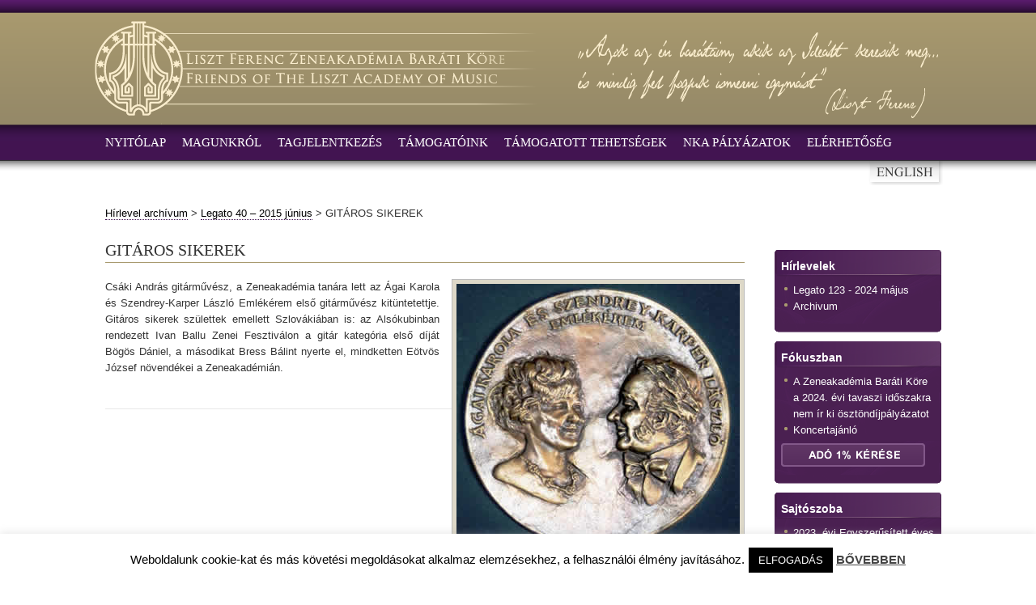

--- FILE ---
content_type: text/html; charset=UTF-8
request_url: https://zakbk.hu/gitaros-sikerek
body_size: 13490
content:







<!DOCTYPE html PUBLIC "-//W3C//DTD XHTML 1.0 Transitional//EN" "http://www.w3.org/TR/xhtml1/DTD/xhtml1-transitional.dtd">
<html xmlns="http://www.w3.org/1999/xhtml">
<head profile="http://gmpg.org/xfn/11">
<meta http-equiv="Content-Type" content="text/html; charset=UTF-8" />
<title>Zeneakadémia Baráti Köre  &raquo; Blog Archive  GITÁROS SIKEREK | Zeneakadémia Baráti Köre</title>
<meta name="generator" content="WordPress 6.9" /> <!-- leave this for stats -->
<meta name="description" content="" />
<meta name="keywords" content="" />
<link rel="stylesheet" href="https://zakbk.hu/wp-content/themes/abiens-theme/style.css" type="text/css" media="screen" />
<link rel="alternate" type="application/rss+xml" title="Zeneakadémia Baráti Köre RSS Feed" href="https://zakbk.hu/feed" />
<link rel="pingback" href="https://zakbk.hu/xmlrpc.php" />

		<!-- All in One SEO 4.9.3 - aioseo.com -->
	<meta name="robots" content="max-image-preview:large" />
	<meta name="author" content="admin"/>
	<link rel="canonical" href="https://zakbk.hu/gitaros-sikerek" />
	<meta name="generator" content="All in One SEO (AIOSEO) 4.9.3" />
		<meta property="og:locale" content="en_US" />
		<meta property="og:site_name" content="Zeneakadémia Baráti Köre | A Zeneakadémia Baráti Köre kiemelt törekvése, hogy támogassa a Liszt Ferenc Zeneművészeti Egyetem legkiválóbb hallgatóinak tanulmányokat kiegészítő tevékenységeit ösztöndíjak formájában. A Baráti Kör támogatja az Egyetem által közvetlenül a hallgatók érdekében rendezett nagyszabású mesterkurzus típusú rendezvények megvalósulását is." />
		<meta property="og:type" content="article" />
		<meta property="og:title" content="GITÁROS SIKEREK | Zeneakadémia Baráti Köre" />
		<meta property="og:url" content="https://zakbk.hu/gitaros-sikerek" />
		<meta property="article:published_time" content="2015-06-05T06:35:36+00:00" />
		<meta property="article:modified_time" content="2015-06-05T06:35:36+00:00" />
		<meta name="twitter:card" content="summary" />
		<meta name="twitter:title" content="GITÁROS SIKEREK | Zeneakadémia Baráti Köre" />
		<script type="application/ld+json" class="aioseo-schema">
			{"@context":"https:\/\/schema.org","@graph":[{"@type":"Article","@id":"https:\/\/zakbk.hu\/gitaros-sikerek#article","name":"GIT\u00c1ROS SIKEREK | Zeneakad\u00e9mia Bar\u00e1ti K\u00f6re","headline":"GIT\u00c1ROS SIKEREK","author":{"@id":"https:\/\/zakbk.hu\/author\/admin#author"},"publisher":{"@id":"https:\/\/zakbk.hu\/#organization"},"image":{"@type":"ImageObject","url":"https:\/\/zakbk.hu\/wp-content\/uploads\/2015\/06\/Szendrey-Karper-\u00e9rem.jpg","@id":"https:\/\/zakbk.hu\/gitaros-sikerek\/#articleImage","width":350,"height":335},"datePublished":"2015-06-05T08:35:36+02:00","dateModified":"2015-06-05T08:35:36+02:00","inLanguage":"en-US","mainEntityOfPage":{"@id":"https:\/\/zakbk.hu\/gitaros-sikerek#webpage"},"isPartOf":{"@id":"https:\/\/zakbk.hu\/gitaros-sikerek#webpage"},"articleSection":"Legato 40 \u2013 2015 j\u00fanius"},{"@type":"BreadcrumbList","@id":"https:\/\/zakbk.hu\/gitaros-sikerek#breadcrumblist","itemListElement":[{"@type":"ListItem","@id":"https:\/\/zakbk.hu#listItem","position":1,"name":"Home","item":"https:\/\/zakbk.hu","nextItem":{"@type":"ListItem","@id":"https:\/\/zakbk.hu\/category\/legato-40#listItem","name":"Legato 40 \u2013 2015 j\u00fanius"}},{"@type":"ListItem","@id":"https:\/\/zakbk.hu\/category\/legato-40#listItem","position":2,"name":"Legato 40 \u2013 2015 j\u00fanius","item":"https:\/\/zakbk.hu\/category\/legato-40","nextItem":{"@type":"ListItem","@id":"https:\/\/zakbk.hu\/gitaros-sikerek#listItem","name":"GIT\u00c1ROS SIKEREK"},"previousItem":{"@type":"ListItem","@id":"https:\/\/zakbk.hu#listItem","name":"Home"}},{"@type":"ListItem","@id":"https:\/\/zakbk.hu\/gitaros-sikerek#listItem","position":3,"name":"GIT\u00c1ROS SIKEREK","previousItem":{"@type":"ListItem","@id":"https:\/\/zakbk.hu\/category\/legato-40#listItem","name":"Legato 40 \u2013 2015 j\u00fanius"}}]},{"@type":"Organization","@id":"https:\/\/zakbk.hu\/#organization","name":"Zeneakad\u00e9mia Bar\u00e1ti K\u00f6re","description":"A Zeneakad\u00e9mia Bar\u00e1ti K\u00f6re kiemelt t\u00f6rekv\u00e9se, hogy t\u00e1mogassa a Liszt Ferenc Zenem\u0171v\u00e9szeti Egyetem legkiv\u00e1l\u00f3bb hallgat\u00f3inak tanulm\u00e1nyokat kieg\u00e9sz\u00edt\u0151 tev\u00e9kenys\u00e9geit \u00f6szt\u00f6nd\u00edjak form\u00e1j\u00e1ban. A Bar\u00e1ti K\u00f6r t\u00e1mogatja az Egyetem \u00e1ltal k\u00f6zvetlen\u00fcl a hallgat\u00f3k \u00e9rdek\u00e9ben rendezett nagyszab\u00e1s\u00fa mesterkurzus t\u00edpus\u00fa rendezv\u00e9nyek megval\u00f3sul\u00e1s\u00e1t is.","url":"https:\/\/zakbk.hu\/"},{"@type":"Person","@id":"https:\/\/zakbk.hu\/author\/admin#author","url":"https:\/\/zakbk.hu\/author\/admin","name":"admin"},{"@type":"WebPage","@id":"https:\/\/zakbk.hu\/gitaros-sikerek#webpage","url":"https:\/\/zakbk.hu\/gitaros-sikerek","name":"GIT\u00c1ROS SIKEREK | Zeneakad\u00e9mia Bar\u00e1ti K\u00f6re","inLanguage":"en-US","isPartOf":{"@id":"https:\/\/zakbk.hu\/#website"},"breadcrumb":{"@id":"https:\/\/zakbk.hu\/gitaros-sikerek#breadcrumblist"},"author":{"@id":"https:\/\/zakbk.hu\/author\/admin#author"},"creator":{"@id":"https:\/\/zakbk.hu\/author\/admin#author"},"datePublished":"2015-06-05T08:35:36+02:00","dateModified":"2015-06-05T08:35:36+02:00"},{"@type":"WebSite","@id":"https:\/\/zakbk.hu\/#website","url":"https:\/\/zakbk.hu\/","name":"Zeneakad\u00e9mia Bar\u00e1ti K\u00f6re","description":"A Zeneakad\u00e9mia Bar\u00e1ti K\u00f6re kiemelt t\u00f6rekv\u00e9se, hogy t\u00e1mogassa a Liszt Ferenc Zenem\u0171v\u00e9szeti Egyetem legkiv\u00e1l\u00f3bb hallgat\u00f3inak tanulm\u00e1nyokat kieg\u00e9sz\u00edt\u0151 tev\u00e9kenys\u00e9geit \u00f6szt\u00f6nd\u00edjak form\u00e1j\u00e1ban. A Bar\u00e1ti K\u00f6r t\u00e1mogatja az Egyetem \u00e1ltal k\u00f6zvetlen\u00fcl a hallgat\u00f3k \u00e9rdek\u00e9ben rendezett nagyszab\u00e1s\u00fa mesterkurzus t\u00edpus\u00fa rendezv\u00e9nyek megval\u00f3sul\u00e1s\u00e1t is.","inLanguage":"en-US","publisher":{"@id":"https:\/\/zakbk.hu\/#organization"}}]}
		</script>
		<!-- All in One SEO -->

<link rel="alternate" type="application/rss+xml" title="Zeneakadémia Baráti Köre &raquo; GITÁROS SIKEREK Comments Feed" href="https://zakbk.hu/gitaros-sikerek/feed" />
<link rel="alternate" title="oEmbed (JSON)" type="application/json+oembed" href="https://zakbk.hu/wp-json/oembed/1.0/embed?url=https%3A%2F%2Fzakbk.hu%2Fgitaros-sikerek" />
<link rel="alternate" title="oEmbed (XML)" type="text/xml+oembed" href="https://zakbk.hu/wp-json/oembed/1.0/embed?url=https%3A%2F%2Fzakbk.hu%2Fgitaros-sikerek&#038;format=xml" />
<style id='wp-img-auto-sizes-contain-inline-css' type='text/css'>
img:is([sizes=auto i],[sizes^="auto," i]){contain-intrinsic-size:3000px 1500px}
/*# sourceURL=wp-img-auto-sizes-contain-inline-css */
</style>
<style id='wp-emoji-styles-inline-css' type='text/css'>

	img.wp-smiley, img.emoji {
		display: inline !important;
		border: none !important;
		box-shadow: none !important;
		height: 1em !important;
		width: 1em !important;
		margin: 0 0.07em !important;
		vertical-align: -0.1em !important;
		background: none !important;
		padding: 0 !important;
	}
/*# sourceURL=wp-emoji-styles-inline-css */
</style>
<style id='wp-block-library-inline-css' type='text/css'>
:root{--wp-block-synced-color:#7a00df;--wp-block-synced-color--rgb:122,0,223;--wp-bound-block-color:var(--wp-block-synced-color);--wp-editor-canvas-background:#ddd;--wp-admin-theme-color:#007cba;--wp-admin-theme-color--rgb:0,124,186;--wp-admin-theme-color-darker-10:#006ba1;--wp-admin-theme-color-darker-10--rgb:0,107,160.5;--wp-admin-theme-color-darker-20:#005a87;--wp-admin-theme-color-darker-20--rgb:0,90,135;--wp-admin-border-width-focus:2px}@media (min-resolution:192dpi){:root{--wp-admin-border-width-focus:1.5px}}.wp-element-button{cursor:pointer}:root .has-very-light-gray-background-color{background-color:#eee}:root .has-very-dark-gray-background-color{background-color:#313131}:root .has-very-light-gray-color{color:#eee}:root .has-very-dark-gray-color{color:#313131}:root .has-vivid-green-cyan-to-vivid-cyan-blue-gradient-background{background:linear-gradient(135deg,#00d084,#0693e3)}:root .has-purple-crush-gradient-background{background:linear-gradient(135deg,#34e2e4,#4721fb 50%,#ab1dfe)}:root .has-hazy-dawn-gradient-background{background:linear-gradient(135deg,#faaca8,#dad0ec)}:root .has-subdued-olive-gradient-background{background:linear-gradient(135deg,#fafae1,#67a671)}:root .has-atomic-cream-gradient-background{background:linear-gradient(135deg,#fdd79a,#004a59)}:root .has-nightshade-gradient-background{background:linear-gradient(135deg,#330968,#31cdcf)}:root .has-midnight-gradient-background{background:linear-gradient(135deg,#020381,#2874fc)}:root{--wp--preset--font-size--normal:16px;--wp--preset--font-size--huge:42px}.has-regular-font-size{font-size:1em}.has-larger-font-size{font-size:2.625em}.has-normal-font-size{font-size:var(--wp--preset--font-size--normal)}.has-huge-font-size{font-size:var(--wp--preset--font-size--huge)}.has-text-align-center{text-align:center}.has-text-align-left{text-align:left}.has-text-align-right{text-align:right}.has-fit-text{white-space:nowrap!important}#end-resizable-editor-section{display:none}.aligncenter{clear:both}.items-justified-left{justify-content:flex-start}.items-justified-center{justify-content:center}.items-justified-right{justify-content:flex-end}.items-justified-space-between{justify-content:space-between}.screen-reader-text{border:0;clip-path:inset(50%);height:1px;margin:-1px;overflow:hidden;padding:0;position:absolute;width:1px;word-wrap:normal!important}.screen-reader-text:focus{background-color:#ddd;clip-path:none;color:#444;display:block;font-size:1em;height:auto;left:5px;line-height:normal;padding:15px 23px 14px;text-decoration:none;top:5px;width:auto;z-index:100000}html :where(.has-border-color){border-style:solid}html :where([style*=border-top-color]){border-top-style:solid}html :where([style*=border-right-color]){border-right-style:solid}html :where([style*=border-bottom-color]){border-bottom-style:solid}html :where([style*=border-left-color]){border-left-style:solid}html :where([style*=border-width]){border-style:solid}html :where([style*=border-top-width]){border-top-style:solid}html :where([style*=border-right-width]){border-right-style:solid}html :where([style*=border-bottom-width]){border-bottom-style:solid}html :where([style*=border-left-width]){border-left-style:solid}html :where(img[class*=wp-image-]){height:auto;max-width:100%}:where(figure){margin:0 0 1em}html :where(.is-position-sticky){--wp-admin--admin-bar--position-offset:var(--wp-admin--admin-bar--height,0px)}@media screen and (max-width:600px){html :where(.is-position-sticky){--wp-admin--admin-bar--position-offset:0px}}

/*# sourceURL=wp-block-library-inline-css */
</style><style id='wp-block-paragraph-inline-css' type='text/css'>
.is-small-text{font-size:.875em}.is-regular-text{font-size:1em}.is-large-text{font-size:2.25em}.is-larger-text{font-size:3em}.has-drop-cap:not(:focus):first-letter{float:left;font-size:8.4em;font-style:normal;font-weight:100;line-height:.68;margin:.05em .1em 0 0;text-transform:uppercase}body.rtl .has-drop-cap:not(:focus):first-letter{float:none;margin-left:.1em}p.has-drop-cap.has-background{overflow:hidden}:root :where(p.has-background){padding:1.25em 2.375em}:where(p.has-text-color:not(.has-link-color)) a{color:inherit}p.has-text-align-left[style*="writing-mode:vertical-lr"],p.has-text-align-right[style*="writing-mode:vertical-rl"]{rotate:180deg}
/*# sourceURL=https://zakbk.hu/wp-includes/blocks/paragraph/style.min.css */
</style>
<style id='global-styles-inline-css' type='text/css'>
:root{--wp--preset--aspect-ratio--square: 1;--wp--preset--aspect-ratio--4-3: 4/3;--wp--preset--aspect-ratio--3-4: 3/4;--wp--preset--aspect-ratio--3-2: 3/2;--wp--preset--aspect-ratio--2-3: 2/3;--wp--preset--aspect-ratio--16-9: 16/9;--wp--preset--aspect-ratio--9-16: 9/16;--wp--preset--color--black: #000000;--wp--preset--color--cyan-bluish-gray: #abb8c3;--wp--preset--color--white: #ffffff;--wp--preset--color--pale-pink: #f78da7;--wp--preset--color--vivid-red: #cf2e2e;--wp--preset--color--luminous-vivid-orange: #ff6900;--wp--preset--color--luminous-vivid-amber: #fcb900;--wp--preset--color--light-green-cyan: #7bdcb5;--wp--preset--color--vivid-green-cyan: #00d084;--wp--preset--color--pale-cyan-blue: #8ed1fc;--wp--preset--color--vivid-cyan-blue: #0693e3;--wp--preset--color--vivid-purple: #9b51e0;--wp--preset--gradient--vivid-cyan-blue-to-vivid-purple: linear-gradient(135deg,rgb(6,147,227) 0%,rgb(155,81,224) 100%);--wp--preset--gradient--light-green-cyan-to-vivid-green-cyan: linear-gradient(135deg,rgb(122,220,180) 0%,rgb(0,208,130) 100%);--wp--preset--gradient--luminous-vivid-amber-to-luminous-vivid-orange: linear-gradient(135deg,rgb(252,185,0) 0%,rgb(255,105,0) 100%);--wp--preset--gradient--luminous-vivid-orange-to-vivid-red: linear-gradient(135deg,rgb(255,105,0) 0%,rgb(207,46,46) 100%);--wp--preset--gradient--very-light-gray-to-cyan-bluish-gray: linear-gradient(135deg,rgb(238,238,238) 0%,rgb(169,184,195) 100%);--wp--preset--gradient--cool-to-warm-spectrum: linear-gradient(135deg,rgb(74,234,220) 0%,rgb(151,120,209) 20%,rgb(207,42,186) 40%,rgb(238,44,130) 60%,rgb(251,105,98) 80%,rgb(254,248,76) 100%);--wp--preset--gradient--blush-light-purple: linear-gradient(135deg,rgb(255,206,236) 0%,rgb(152,150,240) 100%);--wp--preset--gradient--blush-bordeaux: linear-gradient(135deg,rgb(254,205,165) 0%,rgb(254,45,45) 50%,rgb(107,0,62) 100%);--wp--preset--gradient--luminous-dusk: linear-gradient(135deg,rgb(255,203,112) 0%,rgb(199,81,192) 50%,rgb(65,88,208) 100%);--wp--preset--gradient--pale-ocean: linear-gradient(135deg,rgb(255,245,203) 0%,rgb(182,227,212) 50%,rgb(51,167,181) 100%);--wp--preset--gradient--electric-grass: linear-gradient(135deg,rgb(202,248,128) 0%,rgb(113,206,126) 100%);--wp--preset--gradient--midnight: linear-gradient(135deg,rgb(2,3,129) 0%,rgb(40,116,252) 100%);--wp--preset--font-size--small: 13px;--wp--preset--font-size--medium: 20px;--wp--preset--font-size--large: 36px;--wp--preset--font-size--x-large: 42px;--wp--preset--spacing--20: 0.44rem;--wp--preset--spacing--30: 0.67rem;--wp--preset--spacing--40: 1rem;--wp--preset--spacing--50: 1.5rem;--wp--preset--spacing--60: 2.25rem;--wp--preset--spacing--70: 3.38rem;--wp--preset--spacing--80: 5.06rem;--wp--preset--shadow--natural: 6px 6px 9px rgba(0, 0, 0, 0.2);--wp--preset--shadow--deep: 12px 12px 50px rgba(0, 0, 0, 0.4);--wp--preset--shadow--sharp: 6px 6px 0px rgba(0, 0, 0, 0.2);--wp--preset--shadow--outlined: 6px 6px 0px -3px rgb(255, 255, 255), 6px 6px rgb(0, 0, 0);--wp--preset--shadow--crisp: 6px 6px 0px rgb(0, 0, 0);}:where(.is-layout-flex){gap: 0.5em;}:where(.is-layout-grid){gap: 0.5em;}body .is-layout-flex{display: flex;}.is-layout-flex{flex-wrap: wrap;align-items: center;}.is-layout-flex > :is(*, div){margin: 0;}body .is-layout-grid{display: grid;}.is-layout-grid > :is(*, div){margin: 0;}:where(.wp-block-columns.is-layout-flex){gap: 2em;}:where(.wp-block-columns.is-layout-grid){gap: 2em;}:where(.wp-block-post-template.is-layout-flex){gap: 1.25em;}:where(.wp-block-post-template.is-layout-grid){gap: 1.25em;}.has-black-color{color: var(--wp--preset--color--black) !important;}.has-cyan-bluish-gray-color{color: var(--wp--preset--color--cyan-bluish-gray) !important;}.has-white-color{color: var(--wp--preset--color--white) !important;}.has-pale-pink-color{color: var(--wp--preset--color--pale-pink) !important;}.has-vivid-red-color{color: var(--wp--preset--color--vivid-red) !important;}.has-luminous-vivid-orange-color{color: var(--wp--preset--color--luminous-vivid-orange) !important;}.has-luminous-vivid-amber-color{color: var(--wp--preset--color--luminous-vivid-amber) !important;}.has-light-green-cyan-color{color: var(--wp--preset--color--light-green-cyan) !important;}.has-vivid-green-cyan-color{color: var(--wp--preset--color--vivid-green-cyan) !important;}.has-pale-cyan-blue-color{color: var(--wp--preset--color--pale-cyan-blue) !important;}.has-vivid-cyan-blue-color{color: var(--wp--preset--color--vivid-cyan-blue) !important;}.has-vivid-purple-color{color: var(--wp--preset--color--vivid-purple) !important;}.has-black-background-color{background-color: var(--wp--preset--color--black) !important;}.has-cyan-bluish-gray-background-color{background-color: var(--wp--preset--color--cyan-bluish-gray) !important;}.has-white-background-color{background-color: var(--wp--preset--color--white) !important;}.has-pale-pink-background-color{background-color: var(--wp--preset--color--pale-pink) !important;}.has-vivid-red-background-color{background-color: var(--wp--preset--color--vivid-red) !important;}.has-luminous-vivid-orange-background-color{background-color: var(--wp--preset--color--luminous-vivid-orange) !important;}.has-luminous-vivid-amber-background-color{background-color: var(--wp--preset--color--luminous-vivid-amber) !important;}.has-light-green-cyan-background-color{background-color: var(--wp--preset--color--light-green-cyan) !important;}.has-vivid-green-cyan-background-color{background-color: var(--wp--preset--color--vivid-green-cyan) !important;}.has-pale-cyan-blue-background-color{background-color: var(--wp--preset--color--pale-cyan-blue) !important;}.has-vivid-cyan-blue-background-color{background-color: var(--wp--preset--color--vivid-cyan-blue) !important;}.has-vivid-purple-background-color{background-color: var(--wp--preset--color--vivid-purple) !important;}.has-black-border-color{border-color: var(--wp--preset--color--black) !important;}.has-cyan-bluish-gray-border-color{border-color: var(--wp--preset--color--cyan-bluish-gray) !important;}.has-white-border-color{border-color: var(--wp--preset--color--white) !important;}.has-pale-pink-border-color{border-color: var(--wp--preset--color--pale-pink) !important;}.has-vivid-red-border-color{border-color: var(--wp--preset--color--vivid-red) !important;}.has-luminous-vivid-orange-border-color{border-color: var(--wp--preset--color--luminous-vivid-orange) !important;}.has-luminous-vivid-amber-border-color{border-color: var(--wp--preset--color--luminous-vivid-amber) !important;}.has-light-green-cyan-border-color{border-color: var(--wp--preset--color--light-green-cyan) !important;}.has-vivid-green-cyan-border-color{border-color: var(--wp--preset--color--vivid-green-cyan) !important;}.has-pale-cyan-blue-border-color{border-color: var(--wp--preset--color--pale-cyan-blue) !important;}.has-vivid-cyan-blue-border-color{border-color: var(--wp--preset--color--vivid-cyan-blue) !important;}.has-vivid-purple-border-color{border-color: var(--wp--preset--color--vivid-purple) !important;}.has-vivid-cyan-blue-to-vivid-purple-gradient-background{background: var(--wp--preset--gradient--vivid-cyan-blue-to-vivid-purple) !important;}.has-light-green-cyan-to-vivid-green-cyan-gradient-background{background: var(--wp--preset--gradient--light-green-cyan-to-vivid-green-cyan) !important;}.has-luminous-vivid-amber-to-luminous-vivid-orange-gradient-background{background: var(--wp--preset--gradient--luminous-vivid-amber-to-luminous-vivid-orange) !important;}.has-luminous-vivid-orange-to-vivid-red-gradient-background{background: var(--wp--preset--gradient--luminous-vivid-orange-to-vivid-red) !important;}.has-very-light-gray-to-cyan-bluish-gray-gradient-background{background: var(--wp--preset--gradient--very-light-gray-to-cyan-bluish-gray) !important;}.has-cool-to-warm-spectrum-gradient-background{background: var(--wp--preset--gradient--cool-to-warm-spectrum) !important;}.has-blush-light-purple-gradient-background{background: var(--wp--preset--gradient--blush-light-purple) !important;}.has-blush-bordeaux-gradient-background{background: var(--wp--preset--gradient--blush-bordeaux) !important;}.has-luminous-dusk-gradient-background{background: var(--wp--preset--gradient--luminous-dusk) !important;}.has-pale-ocean-gradient-background{background: var(--wp--preset--gradient--pale-ocean) !important;}.has-electric-grass-gradient-background{background: var(--wp--preset--gradient--electric-grass) !important;}.has-midnight-gradient-background{background: var(--wp--preset--gradient--midnight) !important;}.has-small-font-size{font-size: var(--wp--preset--font-size--small) !important;}.has-medium-font-size{font-size: var(--wp--preset--font-size--medium) !important;}.has-large-font-size{font-size: var(--wp--preset--font-size--large) !important;}.has-x-large-font-size{font-size: var(--wp--preset--font-size--x-large) !important;}
/*# sourceURL=global-styles-inline-css */
</style>

<style id='classic-theme-styles-inline-css' type='text/css'>
/*! This file is auto-generated */
.wp-block-button__link{color:#fff;background-color:#32373c;border-radius:9999px;box-shadow:none;text-decoration:none;padding:calc(.667em + 2px) calc(1.333em + 2px);font-size:1.125em}.wp-block-file__button{background:#32373c;color:#fff;text-decoration:none}
/*# sourceURL=/wp-includes/css/classic-themes.min.css */
</style>
<link rel='stylesheet' id='cookie-law-info-css' href='https://zakbk.hu/wp-content/plugins/cookie-law-info/legacy/public/css/cookie-law-info-public.css?ver=3.3.9.1' type='text/css' media='all' />
<link rel='stylesheet' id='cookie-law-info-gdpr-css' href='https://zakbk.hu/wp-content/plugins/cookie-law-info/legacy/public/css/cookie-law-info-gdpr.css?ver=3.3.9.1' type='text/css' media='all' />
<link rel='stylesheet' id='newsletter-css' href='https://zakbk.hu/wp-content/plugins/newsletter/style.css?ver=9.1.0' type='text/css' media='all' />
<script type="text/javascript" src="https://zakbk.hu/wp-includes/js/jquery/jquery.min.js?ver=3.7.1" id="jquery-core-js"></script>
<script type="text/javascript" src="https://zakbk.hu/wp-includes/js/jquery/jquery-migrate.min.js?ver=3.4.1" id="jquery-migrate-js"></script>
<script type="text/javascript" id="cookie-law-info-js-extra">
/* <![CDATA[ */
var Cli_Data = {"nn_cookie_ids":[],"cookielist":[],"non_necessary_cookies":[],"ccpaEnabled":"","ccpaRegionBased":"","ccpaBarEnabled":"","strictlyEnabled":["necessary","obligatoire"],"ccpaType":"gdpr","js_blocking":"","custom_integration":"","triggerDomRefresh":"","secure_cookies":""};
var cli_cookiebar_settings = {"animate_speed_hide":"500","animate_speed_show":"500","background":"#fff","border":"#444","border_on":"","button_1_button_colour":"#000","button_1_button_hover":"#000000","button_1_link_colour":"#fff","button_1_as_button":"1","button_1_new_win":"","button_2_button_colour":"#333","button_2_button_hover":"#292929","button_2_link_colour":"#444","button_2_as_button":"","button_2_hidebar":"","button_3_button_colour":"#000","button_3_button_hover":"#000000","button_3_link_colour":"#fff","button_3_as_button":"1","button_3_new_win":"","button_4_button_colour":"#000","button_4_button_hover":"#000000","button_4_link_colour":"#fff","button_4_as_button":"1","button_7_button_colour":"#61a229","button_7_button_hover":"#4e8221","button_7_link_colour":"#fff","button_7_as_button":"1","button_7_new_win":"","font_family":"inherit","header_fix":"","notify_animate_hide":"1","notify_animate_show":"","notify_div_id":"#cookie-law-info-bar","notify_position_horizontal":"right","notify_position_vertical":"bottom","scroll_close":"","scroll_close_reload":"","accept_close_reload":"","reject_close_reload":"","showagain_tab":"1","showagain_background":"#fff","showagain_border":"#000","showagain_div_id":"#cookie-law-info-again","showagain_x_position":"100px","text":"#000","show_once_yn":"","show_once":"10000","logging_on":"","as_popup":"","popup_overlay":"1","bar_heading_text":"","cookie_bar_as":"banner","popup_showagain_position":"bottom-right","widget_position":"left"};
var log_object = {"ajax_url":"https://zakbk.hu/wp-admin/admin-ajax.php"};
//# sourceURL=cookie-law-info-js-extra
/* ]]> */
</script>
<script type="text/javascript" src="https://zakbk.hu/wp-content/plugins/cookie-law-info/legacy/public/js/cookie-law-info-public.js?ver=3.3.9.1" id="cookie-law-info-js"></script>
<link rel="https://api.w.org/" href="https://zakbk.hu/wp-json/" /><link rel="alternate" title="JSON" type="application/json" href="https://zakbk.hu/wp-json/wp/v2/posts/6166" /><link rel="EditURI" type="application/rsd+xml" title="RSD" href="https://zakbk.hu/xmlrpc.php?rsd" />
<meta name="generator" content="WordPress 6.9" />
<link rel='shortlink' href='https://zakbk.hu/?p=6166' />

<!--
<script src="https://www.google.com/recaptcha/api.js?onload=onloadCallback" async defer></script>
<script>
var onloadCallback = function() {
    grecaptcha.execute();
};

function setResponse(response) { 
    document.getElementById('captcha-response').value = response; 
}
</script>
-->
</head>
<body>



<div id="wrapper">
<div id="top">

<!--
<style type="text/css">
  #header {
      background: url(https://zakbk.hu/wp-content/themes/abiens-theme/images/headers/header<br />
<b>Warning</b>:  Undefined variable $imgnum in <b>/var/www/vhosts/zakbk.hu/httpdocs/wp-content/themes/abiens-theme/header.php</b> on line <b>41</b><br />
.png) no-repeat right;
  }
</style>
-->

<div id="header"></div>


<!--<div id="title"></div>-->
</div>
<div id="navbar">
<div id="langselector">
        <a href="http://www.zakbk.hu/friends-of-liszt-academy-of-music"><img src="http://zakbk.hu/wp-content/themes/abiens-theme/images/langsel_en.png"></a>
   

</div>
<div id="menu">
<ul class="menu">


<li class="page_item page-item-6"><a href="https://zakbk.hu/">Nyitólap</a></li>
<li class="page_item page-item-4"><a href="https://zakbk.hu/magunkrol">Magunkról</a></li>
<li class="page_item page-item-56"><a href="https://zakbk.hu/tagjelentkezes">TAGJELENTKEZÉS</a></li>
<li class="page_item page-item-59"><a href="https://zakbk.hu/tamogatoink">TÁMOGATÓINK</a></li>
<li class="page_item page-item-61"><a href="https://zakbk.hu/tamogatott-tehetsegek">TÁMOGATOTT TEHETSÉGEK</a></li>
<li class="page_item page-item-9731"><a href="https://zakbk.hu/nka-palyazatok">NKA pályázatok</a></li>
<li class="page_item page-item-67"><a href="https://zakbk.hu/elerhetoseg">ELÉRHETŐSÉG</a></li>



<!--<li class="page_item page-item-6268"><a href="https://zakbk.hu/a-2015-os-oszi-felevben-az-alabbi-tamogatasokra-lehet-jelentkezni">A 2015-ös őszi félévben az alábbi támogatásokra lehet jelentkezni:</a></li>
<li class="page_item page-item-7325"><a href="https://zakbk.hu/a-2017-evi-tavaszi-palyazat-nyertesei">A 2017. évi Tavaszi Pályázat nyertesei</a></li>
<li class="page_item page-item-7897"><a href="https://zakbk.hu/a-barati-kor-2018-evi-tavaszi-palyazatanak-nyertesei">A Baráti Kör 2018. évi tavaszi pályázatának nyertesei</a></li>
<li class="page_item page-item-8194"><a href="https://zakbk.hu/a-barati-kor-2018-oszi-palyazatanak-nyertesei">A Baráti Kör 2018. őszi pályázatának nyertesei</a></li>
<li class="page_item page-item-8461"><a href="https://zakbk.hu/a-barati-kor-2019-evi-tavaszi-osztondijpalyazatanak-nyertesei">A Baráti Kör 2019. évi tavaszi ösztöndíjpályázatának nyertesei</a></li>
<li class="page_item page-item-9020"><a href="https://zakbk.hu/a-barati-kor-2020-evi-oszi-osztondijpalyazatanak-nyertesei">A BARÁTI KÖR 2020. ÉVI ŐSZI ÖSZTÖNDÍJPÁLYÁZATÁNAK NYERTESEI</a></li>
<li class="page_item page-item-9728"><a href="https://zakbk.hu/a-barati-kor-2021-evi-oszi-palyazatan-a-zeneakademia-kovetkezo-hallgatoi-nyertek-tamogatast">A Baráti Kör 2021. évi Őszi Pályázatán a Zeneakadémia következő hallgatói nyertek támogatást</a></li>
<li class="page_item page-item-7551"><a href="https://zakbk.hu/a-bartai-kor-2017-es-oszi-palyazatanak-nyertesei">A Bartái Kör 2017-es őszi pályázatának nyertesei</a></li>
<li class="page_item page-item-6959"><a href="https://zakbk.hu/a-liszt-ferenc-zeneakademia-barati-korenek-2016-oszi-palyazatan-a-kovetkezo-hallgatok-nyertek-tamogatast">A Liszt Ferenc Zeneakadémia Baráti Körének 2016. őszi pályázatán, a következő hallgatók nyertek támogatást</a></li>
<li class="page_item page-item-10205"><a href="https://zakbk.hu/a-zak-barati-kor-2022-oszi-palyazatanak-nyertesei">A ZAK Baráti Kör 2022. őszi pályázatának nyertesei</a></li>
<li class="page_item page-item-10586"><a href="https://zakbk.hu/a-zak-barati-kor-2023-oszi-palyazatanak-nyertesei">A ZAK Baráti Kör 2023. őszi pályázatának nyertesei</a></li>
<li class="page_item page-item-7988"><a href="https://zakbk.hu/adatkezelesi-tajekoztato">Adatkezelési tájékoztató</a></li>
<li class="page_item page-item-4401"><a href="https://zakbk.hu/adomanygyujto-koncert-liszt-ferenc-mellszobranak-felallitasaert">Adománygyűjtő koncert Liszt Ferenc mellszobrának felállításáért</a></li>
<li class="page_item page-item-7029"><a href="https://zakbk.hu/adventi-musor">Adventi műsor</a></li>
<li class="page_item page-item-6969"><a href="https://zakbk.hu/bank-of-china-osztondij-palyazati-felhivas">Bank of China &#8211; Ösztöndíj pályázati felhívás</a></li>
<li class="page_item page-item-7116"><a href="https://zakbk.hu/bank-of-china-2016-17-evi-osztondij-palyazatanak-nyertesei">Bank of China 2016-17. évi ösztöndíj-pályázatának nyertesei</a></li>
<li class="page_item page-item-5903"><a href="https://zakbk.hu/osztondijtamogatas-a-bank-of-china-palyazatan">Bank of China ösztöndíjpályázat eredménye</a></li>
<li class="page_item page-item-6269"><a href="https://zakbk.hu/e-on-palyazati-kiiras">E.On pályázati kiírás</a></li>
<li class="page_item page-item-5324"><a href="https://zakbk.hu/e-on-tehetsegtamogato-program-osztondijpalyazata">E.ON tehetségtámogató program ösztöndíjpályázata</a></li>
<li class="page_item page-item-6021"><a href="https://zakbk.hu/egyszerusitett-eves-beszamolo2015">Egyszerűsített éves beszámoló 2015</a></li>
<li class="page_item page-item-9410"><a href="https://zakbk.hu/egyszerusitett-eves-beszamolo-2016">EGYSZERŰSÍTETT ÉVES BESZÁMOLÓ 2016</a></li>
<li class="page_item page-item-8312"><a href="https://zakbk.hu/egyszerusitett-eves-beszamolo-2017">EGYSZERŰSÍTETT ÉVES BESZÁMOLÓ 2017</a></li>
<li class="page_item page-item-8396"><a href="https://zakbk.hu/egyszerusitett-eves-beszamolo-2018">EGYSZERŰSÍTETT ÉVES BESZÁMOLÓ 2018</a></li>
<li class="page_item page-item-8925"><a href="https://zakbk.hu/egyszerusitett-eves-beszamolo-2019">EGYSZERŰSÍTETT ÉVES BESZÁMOLÓ 2019</a></li>
<li class="page_item page-item-9570"><a href="https://zakbk.hu/egyszerusitett-eves-beszamolo-2020">EGYSZERŰSÍTETT ÉVES BESZÁMOLÓ 2020</a></li>
<li class="page_item page-item-9986"><a href="https://zakbk.hu/egyszerusitett-eves-beszamolo-2021">EGYSZERŰSÍTETT ÉVES BESZÁMOLÓ 2021</a></li>
<li class="page_item page-item-10403"><a href="https://zakbk.hu/egyszerusitett-eves-beszamolo-2022">EGYSZERŰSÍTETT ÉVES BESZÁMOLÓ 2022</a></li>
<li class="page_item page-item-10736"><a href="https://zakbk.hu/egyszerusitett-eves-beszamolo-2023">EGYSZERŰSÍTETT ÉVES BESZÁMOLÓ 2023</a></li>
<li class="page_item page-item-214"><a href="https://zakbk.hu/fokuszban">fókuszban</a></li>
<li class="page_item page-item-1987"><a href="https://zakbk.hu/friends-of-liszt-academy-of-music">Friends of Liszt Academy of Music</a></li>
<li class="page_item page-item-2030"><a href="https://zakbk.hu/galeria">Galeria</a></li>
<li class="page_item page-item-2766"><a href="https://zakbk.hu/genie-oblige-alapitvany-beolvadasi-vagyonmerlege-es-zarodokumentumok">Genie Oblige Alapítvány beolvadási vagyonmérlege és záródokumentumok</a></li>
<li class="page_item page-item-4823"><a href="https://zakbk.hu/hirdetmeny">Hírdetmény</a></li>
<li class="page_item page-item-452"><a href="https://zakbk.hu/hirlevel-archivum">Hírlevél archívum</a></li>
<li class="page_item page-item-7942"><a href="https://zakbk.hu/newsletter">Hírlevél fel és leiratkozás, módosítás</a></li>
<li class="page_item page-item-671"><a href="https://zakbk.hu/hirlevel-feliratkozas">Hírlevél feliratkozás</a></li>
<li class="page_item page-item-3101"><a href="https://zakbk.hu/kedvezmenyes-koncertek-a-barati-kor-tagjai-szamara">Kedvezményes koncertek a Baráti kör tagjai számára</a></li>
<li class="page_item page-item-2209"><a href="https://zakbk.hu/kozhasznusagi-jelentes-2010-ev">KÖZHASZNÚSÁGI JELENTÉS 2010. ÉV</a></li>
<li class="page_item page-item-3247"><a href="https://zakbk.hu/kozhasznusagi-jelentes-2011">Közhasznúsági jelentés 2011</a></li>
<li class="page_item page-item-4492"><a href="https://zakbk.hu/kozhasznusagi-jelentes-2012">Közhasznúsági jelentés 2012</a></li>
<li class="page_item page-item-5401"><a href="https://zakbk.hu/kozhasznusagi-jelentes-2013">Közhasznúsági jelentés 2013</a></li>
<li class="page_item page-item-4834"><a href="https://zakbk.hu/meghivo-liszt-szobor-avatasra">Meghívó Liszt szobor avatásra</a></li>
<li class="page_item page-item-9097"><a href="https://zakbk.hu/newsletter-2">Newsletter</a></li>
<li class="page_item page-item-3920"><a href="https://zakbk.hu/novemberi-palyazatok-eredmenye">Novemberi pályázatok eredménye</a></li>
<li class="page_item page-item-5554"><a href="https://zakbk.hu/nyari-szunet-rendszeres-ugyfelfogadas-augusztusban-szunetel">NYÁRI SZÜNET &#8211; rendszeres ügyfélfogadás augusztusban szünetel</a></li>
<li class="page_item page-item-6356"><a href="https://zakbk.hu/osztondij-palyazati-felhivas-bank-of-china-osztondij-a-20152016-os-tanevre">Ösztöndíj pályázati felhívás Bank of China Ösztöndíj a 2015/2016-os tanévre</a></li>
<li class="page_item page-item-86 page_item_has_children"><a href="https://zakbk.hu/osztondijak">ÖSZTÖNDÍJAK</a></li>
<li class="page_item page-item-8047"><a href="https://zakbk.hu/programajanlat-uj-sorozat">Programajánlat – Új sorozat!</a></li>
<li class="page_item page-item-7976"><a href="https://zakbk.hu/suti-cookie-tajekoztato">Süti (&#8220;cookie&#8221;) tájékoztató</a></li>
<li class="page_item page-item-4991"><a href="https://zakbk.hu/tajekoztatas-matine-belepokrol">Tájékoztatás Matiné belépőkról</a></li>
<li class="page_item page-item-6420"><a href="https://zakbk.hu/tamogatotttehetsegek2015">TÁMOGATOTT TEHETSÉGEK 2015</a></li>
<li class="page_item page-item-7908"><a href="https://zakbk.hu/test">test</a></li>
<li class="page_item page-item-6618"><a href="https://zakbk.hu/uj-osztondijpalyazat-a-2016-os-tavaszi-felevben-beadasi-hatarido-2016-aprilis-15">Új ösztöndíjpályázat a 2016-os tavaszi félévben!</a></li>
<li class="page_item page-item-540"><a href="https://zakbk.hu/versenyek">versenyek</a></li>
<li class="page_item page-item-7024"><a href="https://zakbk.hu/zeneakademia-barati-kore-adventi-koncertek">Zeneakadémia Baráti Köre Adventi Koncertek</a></li>
<li class="page_item page-item-6"><a href="https://zakbk.hu/">Nyitólap</a></li>
<li class="page_item page-item-4 page_item_has_children"><a href="https://zakbk.hu/magunkrol">Magunkról</a></li>
<li class="page_item page-item-56"><a href="https://zakbk.hu/tagjelentkezes">TAGJELENTKEZÉS</a></li>
<li class="page_item page-item-59"><a href="https://zakbk.hu/tamogatoink">TÁMOGATÓINK</a></li>
<li class="page_item page-item-61"><a href="https://zakbk.hu/tamogatott-tehetsegek">TÁMOGATOTT TEHETSÉGEK</a></li>
<li class="page_item page-item-71"><a href="https://zakbk.hu/koncertajanlo">KONCERTAJÁNLÓ</a></li>
<li class="page_item page-item-9731"><a href="https://zakbk.hu/nka-palyazatok">NKA pályázatok</a></li>
<li class="page_item page-item-82"><a href="https://zakbk.hu/sajtoszoba">Sajtószoba</a></li>
<li class="page_item page-item-67"><a href="https://zakbk.hu/elerhetoseg">ELÉRHETŐSÉG</a></li>
-->


</ul>
</div>


<!-- <div id="searchrss">
<div id="rss"><a href="http://feeds.feedburner.com/blogohblog">Feed</a> | <a href="http://feeds.feedburner.com/blogohblog">Subscribe via Email</a></div>
<div id="topsearch">
<form action="/index.php" method="post">
<input type="text" value="Search..." name="s" id="ls" onfocus="if (this.value == 'Search...') {this.value = '';}" onblur="if (this.value == '') {this.value = 'Search...';}" class="swap_value" />
<input type="image" src="https://zakbk.hu/wp-content/themes/abiens-theme/images/btn_search_box.gif" id="go" alt="Search" title="Search" />
</form>
</div>
</div>
-->


</div>
<br clear="all" />
<div id="main">
<div id="content"><!--<div id="lsidebar"><div class="lsidebar">
<ul>
			
				</ul>
	
</div></div>-->
<div class="entry">
<!--<h5>&lt;&lt;További cikkek a <a href="https://zakbk.hu/category/legato-40" rel="category tag">Legato 40 – 2015 június</a>-i számából</h5>-->
	
				

		
		
			<div class="post" id="post-6166">
			
<div class="breadc"><a href="/wp-content/hirlevel-archivum">Hírlevel archívum</a> > <a href="https://zakbk.hu/category/legato-40" rel="category tag">Legato 40 – 2015 június</a> > GITÁROS SIKEREK</div>

		<h1>GITÁROS SIKEREK<a href="https://zakbk.hu/gitaros-sikerek" rel="bookmark" title="Permanent Link to GITÁROS SIKEREK"></a></h1>
				<!--<h4><a href="https://zakbk.hu/gitaros-sikerek" rel="bookmark" title="Permanent Link to GITÁROS SIKEREK">GITÁROS SIKEREK</a></h4>-->

				<!--<small>Written by  on <abbr title=""></abbr> -  </small>-->
					<h3><img fetchpriority="high" decoding="async" class="image-right alignright wp-image-6132 size-full" src="http://zakbk.hu/wp-content/uploads/2015/06/Szendrey-Karper-érem.jpg" alt="Szendrey Karper érem" width="350" height="335" srcset="https://zakbk.hu/wp-content/uploads/2015/06/Szendrey-Karper-érem.jpg 350w, https://zakbk.hu/wp-content/uploads/2015/06/Szendrey-Karper-érem-300x287.jpg 300w" sizes="(max-width: 350px) 100vw, 350px" /></h3>
<p>Csáki András gitárművész, a Zeneakadémia tanára lett az Ágai Karola és Szendrey-Karper László Emlékérem első gitárművész kitüntetettje. Gitáros sikerek születtek emellett Szlovákiában is: az Alsókubinban rendezett Ivan Ballu Zenei Fesztiválon a gitár kategória első díját Bögös Dániel, a másodikat Bress Bálint nyerte el, mindketten Eötvös József növendékei a Zeneakadémián.</p>

 <br />


<!--Posted in <a href="https://zakbk.hu/category/legato-40" rel="category tag">Legato 40 – 2015 június</a> |  <a href="https://zakbk.hu/gitaros-sikerek#respond">No Comments &#187;</a>--> 
<div class="line"></div>
			</div>
<div class="navigation">
			<div class="alignleft"></div>
			<div class="alignright"></div>
		</div>
		</div>
<div id="sidebar"><div class="rsidebar">
<ul>
		
	<div id="block-2" class="widget widget_block widget_text">
<p></p>
</div><div id="block-3" class="widget widget_block"><div class='widget_fokuszban_top'><h2>Hírlevelek</h2></div>
<div class="widget_fokuszban"><ul><li><a href="http://zakbk.hu/category/legato-123">Legato 123 - 2024 május<br /><li>
<a href="http://www.zakbk.hu/hirlevel-archivum">Archivum</a></li>
</div>
<div class='widget_fokuszban_bottom'></div></div><div id="block-4" class="widget widget_block"><div class='widget_fokuszban_top'><h2>Fókuszban</h2></div>
<div class='widget_fokuszban'>

<ul>
<li><p>A Zeneakadémia Baráti Köre a 2024. évi tavaszi időszakra nem ír ki ösztöndíjpályázatot</p></li>
 	<li><a href="http://zakbk.hu/koncertajanlo">Koncertajánló</a>

</ul>
<a href="sajtoszoba" alt="adó 1% kérése">
<div class="ado_button_sidebar"></div>
</a>
    </div>
<div class='widget_fokuszban_bottom'></div></div><div id="block-5" class="widget widget_block"><div class='widget_fokuszban_top'><h2>Sajtószoba</h2></div>
<div class='widget_fokuszban'><ul>
	<li><a href='https://zakbk.hu/egyszerusitett-eves-beszamolo-2023' >2023. évi  Egyszerűsített éves beszámoló és közhasznúsági jelentés</a></li>
	<li><a href='https://zakbk.hu/egyszerusitett-eves-beszamolo-2022' >2022. évi  Egyszerűsített éves beszámoló és közhasznúsági jelentés</a></li>
	<li><a href='https://zakbk.hu/egyszerusitett-eves-beszamolo-2021' >2021. évi  Egyszerűsített éves beszámoló és közhasznúsági jelentés</a></li>
	<li><a href='https://zakbk.hu/egyszerusitett-eves-beszamolo-2020' >2020. évi  Egyszerűsített éves beszámoló és közhasznúsági jelentés</a></li>
	<li><a href='https://zakbk.hu/egyszerusitett-eves-beszamolo-2019' >2019. évi  Egyszerűsített éves beszámoló és közhasznúsági jelentés</a></li>
		<li><a href='https://zakbk.hu/egyszerusitett-eves-beszamolo-2018' >2018. évi  Egyszerűsített éves beszámoló és közhasznúsági jelentés</a></li>
	<li><a href='https://zakbk.hu/egyszerusitett-eves-beszamolo-2017' >2017. évi  Egyszerűsített éves beszámoló és közhasznúsági jelentés</a></li>
	<li><a href='https://zakbk.hu/egyszerusitett-eves-beszamolo-2016' >2016. évi  Egyszerűsített éves beszámoló és közhasznúsági jelentés</a></li>
	<li><a href='httpS://www.zakbk.hu/sajtoszoba'>A személyi jövedelemadó 1%-ának felhasználásáról</a></li>
</ul>
    </div>
	<div class='widget_fokuszban_bottom'></div></div><div id="block-6" class="widget widget_block"><div class='widget_fokuszban_top'><h2>Kapcsolódó anyagok</h2></div>
<div class='widget_fokuszban'>
<strong>Egyesület:</strong>
<ul>
	<li><a href='https://zakbk.hu/egyszerusitett-eves-beszamolo-2023' >2023. évi  Egyszerűsített éves beszámoló és közhasznúsági jelentés</a></li>
<li><a href='https://zakbk.hu/egyszerusitett-eves-beszamolo-2021' >2021. évi  Egyszerűsített éves beszámoló és közhasznúsági jelentés</a></li>
	<li><a href='https://zakbk.hu/egyszerusitett-eves-beszamolo-2020' >2020. évi  Egyszerűsített éves beszámoló és közhasznúsági jelentés</a></li>
		<li><a href='https://zakbk.hu/egyszerusitett-eves-beszamolo-2019' >2019. évi  Egyszerűsített éves beszámoló és közhasznúsági jelentés</a></li>
		<li><a href='https://zakbk.hu/egyszerusitett-eves-beszamolo-2018' >2018. évi  Egyszerűsített éves beszámoló és közhasznúsági jelentés</a></li>
	<li><a href='https://zakbk.hu/egyszerusitett-eves-beszamolo-2017' >2017. évi  Egyszerűsített éves beszámoló és közhasznúsági jelentés</a></li>
	
</div>
	<div class='widget_fokuszban_bottom'></div></div>	
	</ul>
	

</div>
</div></div>
<br clear="all" />
<div class="clear"></div>
</div>
<!--<div class="top"><a href="#top">Top</a></div>-->
<div id="footer"><p>&#169;2025 MINDEN JOG FENNTARTVA  |  RÉGI ZENEAKADÉMIA, - 1064 BUDAPEST, VÖRÖSMARTY U.35 - <a href="mailto:info@zakbk.hu">info@zakbk.hu</a></p> 
<p><a href="http://zakbk.hu/nyitolap">NYITÓLAP</a> |  <a href="http://zakbk.hu/magunkrol">MAGUNKRÓL</a><!-- |  <a href="http://zakbk.hu/osztondijak">ÖSZTÖNDÍJAK</a>--> |  <a href="http://zakbk.hu/tagjelentkezes">TAGJELENTKEZÉS</a> |  <a href="http://zakbk.hu/tamogatoink">TÁMOGATÓINK</a> |  <a href="http://zakbk.hu/tamogatott-tehetsegek">TÁMOGATOTT TEHETSÉGEK</a> |  <a href="http://zakbk.hu/koncertajanlo">KONCERTAJÁNLÓ</a> |  <a href="http://zakbk.hu/adatkezelesi-tajekoztato">ADATKEZELÉSI TÁJÉKOZTATÓ</a>  |  <a href="http://zakbk.hu/elerhetoseg">ELÉRHETŐSÉG</a></p>
</div> 
</div>
</div>
<div id="wrapper_"></div>

<script type="speculationrules">
{"prefetch":[{"source":"document","where":{"and":[{"href_matches":"/*"},{"not":{"href_matches":["/wp-*.php","/wp-admin/*","/wp-content/uploads/*","/wp-content/*","/wp-content/plugins/*","/wp-content/themes/abiens-theme/*","/*\\?(.+)"]}},{"not":{"selector_matches":"a[rel~=\"nofollow\"]"}},{"not":{"selector_matches":".no-prefetch, .no-prefetch a"}}]},"eagerness":"conservative"}]}
</script>
<!--googleoff: all--><div id="cookie-law-info-bar" data-nosnippet="true"><span>Weboldalunk cookie-kat és más követési megoldásokat alkalmaz elemzésekhez, a felhasználói élmény javításához.<a role='button' data-cli_action="accept" id="cookie_action_close_header" class="medium cli-plugin-button cli-plugin-main-button cookie_action_close_header cli_action_button wt-cli-accept-btn" style="display:inline-block">ELFOGADÁS</a> <a href="http://zakbk.hu/suti-cookie-tajekoztato" id="CONSTANT_OPEN_URL" class="cli-plugin-main-link" style="display:inline-block">BŐVEBBEN</a></span></div><div id="cookie-law-info-again" style="display:none" data-nosnippet="true"><span id="cookie_hdr_showagain">SÜTI (“COOKIE”) TÁJÉKOZTATÓ</span></div><div class="cli-modal" data-nosnippet="true" id="cliSettingsPopup" tabindex="-1" role="dialog" aria-labelledby="cliSettingsPopup" aria-hidden="true">
  <div class="cli-modal-dialog" role="document">
	<div class="cli-modal-content cli-bar-popup">
		  <button type="button" class="cli-modal-close" id="cliModalClose">
			<svg class="" viewBox="0 0 24 24"><path d="M19 6.41l-1.41-1.41-5.59 5.59-5.59-5.59-1.41 1.41 5.59 5.59-5.59 5.59 1.41 1.41 5.59-5.59 5.59 5.59 1.41-1.41-5.59-5.59z"></path><path d="M0 0h24v24h-24z" fill="none"></path></svg>
			<span class="wt-cli-sr-only">Close</span>
		  </button>
		  <div class="cli-modal-body">
			<div class="cli-container-fluid cli-tab-container">
	<div class="cli-row">
		<div class="cli-col-12 cli-align-items-stretch cli-px-0">
			<div class="cli-privacy-overview">
				<h4>Privacy Overview</h4>				<div class="cli-privacy-content">
					<div class="cli-privacy-content-text">This website uses cookies to improve your experience while you navigate through the website. Out of these, the cookies that are categorized as necessary are stored on your browser as they are essential for the working of basic functionalities of the website. We also use third-party cookies that help us analyze and understand how you use this website. These cookies will be stored in your browser only with your consent. You also have the option to opt-out of these cookies. But opting out of some of these cookies may affect your browsing experience.</div>
				</div>
				<a class="cli-privacy-readmore" aria-label="Show more" role="button" data-readmore-text="Show more" data-readless-text="Show less"></a>			</div>
		</div>
		<div class="cli-col-12 cli-align-items-stretch cli-px-0 cli-tab-section-container">
												<div class="cli-tab-section">
						<div class="cli-tab-header">
							<a role="button" tabindex="0" class="cli-nav-link cli-settings-mobile" data-target="necessary" data-toggle="cli-toggle-tab">
								Necessary							</a>
															<div class="wt-cli-necessary-checkbox">
									<input type="checkbox" class="cli-user-preference-checkbox"  id="wt-cli-checkbox-necessary" data-id="checkbox-necessary" checked="checked"  />
									<label class="form-check-label" for="wt-cli-checkbox-necessary">Necessary</label>
								</div>
								<span class="cli-necessary-caption">Always Enabled</span>
													</div>
						<div class="cli-tab-content">
							<div class="cli-tab-pane cli-fade" data-id="necessary">
								<div class="wt-cli-cookie-description">
									Necessary cookies are absolutely essential for the website to function properly. This category only includes cookies that ensures basic functionalities and security features of the website. These cookies do not store any personal information.								</div>
							</div>
						</div>
					</div>
																	<div class="cli-tab-section">
						<div class="cli-tab-header">
							<a role="button" tabindex="0" class="cli-nav-link cli-settings-mobile" data-target="non-necessary" data-toggle="cli-toggle-tab">
								Non-necessary							</a>
															<div class="cli-switch">
									<input type="checkbox" id="wt-cli-checkbox-non-necessary" class="cli-user-preference-checkbox"  data-id="checkbox-non-necessary" checked='checked' />
									<label for="wt-cli-checkbox-non-necessary" class="cli-slider" data-cli-enable="Enabled" data-cli-disable="Disabled"><span class="wt-cli-sr-only">Non-necessary</span></label>
								</div>
													</div>
						<div class="cli-tab-content">
							<div class="cli-tab-pane cli-fade" data-id="non-necessary">
								<div class="wt-cli-cookie-description">
									Any cookies that may not be particularly necessary for the website to function and is used specifically to collect user personal data via analytics, ads, other embedded contents are termed as non-necessary cookies. It is mandatory to procure user consent prior to running these cookies on your website.								</div>
							</div>
						</div>
					</div>
										</div>
	</div>
</div>
		  </div>
		  <div class="cli-modal-footer">
			<div class="wt-cli-element cli-container-fluid cli-tab-container">
				<div class="cli-row">
					<div class="cli-col-12 cli-align-items-stretch cli-px-0">
						<div class="cli-tab-footer wt-cli-privacy-overview-actions">
						
															<a id="wt-cli-privacy-save-btn" role="button" tabindex="0" data-cli-action="accept" class="wt-cli-privacy-btn cli_setting_save_button wt-cli-privacy-accept-btn cli-btn">SAVE &amp; ACCEPT</a>
													</div>
						
					</div>
				</div>
			</div>
		</div>
	</div>
  </div>
</div>
<div class="cli-modal-backdrop cli-fade cli-settings-overlay"></div>
<div class="cli-modal-backdrop cli-fade cli-popupbar-overlay"></div>
<!--googleon: all--><script type="text/javascript" id="newsletter-js-extra">
/* <![CDATA[ */
var newsletter_data = {"action_url":"https://zakbk.hu/wp-admin/admin-ajax.php"};
//# sourceURL=newsletter-js-extra
/* ]]> */
</script>
<script type="text/javascript" src="https://zakbk.hu/wp-content/plugins/newsletter/main.js?ver=9.1.0" id="newsletter-js"></script>
<script id="wp-emoji-settings" type="application/json">
{"baseUrl":"https://s.w.org/images/core/emoji/17.0.2/72x72/","ext":".png","svgUrl":"https://s.w.org/images/core/emoji/17.0.2/svg/","svgExt":".svg","source":{"concatemoji":"https://zakbk.hu/wp-includes/js/wp-emoji-release.min.js?ver=6.9"}}
</script>
<script type="module">
/* <![CDATA[ */
/*! This file is auto-generated */
const a=JSON.parse(document.getElementById("wp-emoji-settings").textContent),o=(window._wpemojiSettings=a,"wpEmojiSettingsSupports"),s=["flag","emoji"];function i(e){try{var t={supportTests:e,timestamp:(new Date).valueOf()};sessionStorage.setItem(o,JSON.stringify(t))}catch(e){}}function c(e,t,n){e.clearRect(0,0,e.canvas.width,e.canvas.height),e.fillText(t,0,0);t=new Uint32Array(e.getImageData(0,0,e.canvas.width,e.canvas.height).data);e.clearRect(0,0,e.canvas.width,e.canvas.height),e.fillText(n,0,0);const a=new Uint32Array(e.getImageData(0,0,e.canvas.width,e.canvas.height).data);return t.every((e,t)=>e===a[t])}function p(e,t){e.clearRect(0,0,e.canvas.width,e.canvas.height),e.fillText(t,0,0);var n=e.getImageData(16,16,1,1);for(let e=0;e<n.data.length;e++)if(0!==n.data[e])return!1;return!0}function u(e,t,n,a){switch(t){case"flag":return n(e,"\ud83c\udff3\ufe0f\u200d\u26a7\ufe0f","\ud83c\udff3\ufe0f\u200b\u26a7\ufe0f")?!1:!n(e,"\ud83c\udde8\ud83c\uddf6","\ud83c\udde8\u200b\ud83c\uddf6")&&!n(e,"\ud83c\udff4\udb40\udc67\udb40\udc62\udb40\udc65\udb40\udc6e\udb40\udc67\udb40\udc7f","\ud83c\udff4\u200b\udb40\udc67\u200b\udb40\udc62\u200b\udb40\udc65\u200b\udb40\udc6e\u200b\udb40\udc67\u200b\udb40\udc7f");case"emoji":return!a(e,"\ud83e\u1fac8")}return!1}function f(e,t,n,a){let r;const o=(r="undefined"!=typeof WorkerGlobalScope&&self instanceof WorkerGlobalScope?new OffscreenCanvas(300,150):document.createElement("canvas")).getContext("2d",{willReadFrequently:!0}),s=(o.textBaseline="top",o.font="600 32px Arial",{});return e.forEach(e=>{s[e]=t(o,e,n,a)}),s}function r(e){var t=document.createElement("script");t.src=e,t.defer=!0,document.head.appendChild(t)}a.supports={everything:!0,everythingExceptFlag:!0},new Promise(t=>{let n=function(){try{var e=JSON.parse(sessionStorage.getItem(o));if("object"==typeof e&&"number"==typeof e.timestamp&&(new Date).valueOf()<e.timestamp+604800&&"object"==typeof e.supportTests)return e.supportTests}catch(e){}return null}();if(!n){if("undefined"!=typeof Worker&&"undefined"!=typeof OffscreenCanvas&&"undefined"!=typeof URL&&URL.createObjectURL&&"undefined"!=typeof Blob)try{var e="postMessage("+f.toString()+"("+[JSON.stringify(s),u.toString(),c.toString(),p.toString()].join(",")+"));",a=new Blob([e],{type:"text/javascript"});const r=new Worker(URL.createObjectURL(a),{name:"wpTestEmojiSupports"});return void(r.onmessage=e=>{i(n=e.data),r.terminate(),t(n)})}catch(e){}i(n=f(s,u,c,p))}t(n)}).then(e=>{for(const n in e)a.supports[n]=e[n],a.supports.everything=a.supports.everything&&a.supports[n],"flag"!==n&&(a.supports.everythingExceptFlag=a.supports.everythingExceptFlag&&a.supports[n]);var t;a.supports.everythingExceptFlag=a.supports.everythingExceptFlag&&!a.supports.flag,a.supports.everything||((t=a.source||{}).concatemoji?r(t.concatemoji):t.wpemoji&&t.twemoji&&(r(t.twemoji),r(t.wpemoji)))});
//# sourceURL=https://zakbk.hu/wp-includes/js/wp-emoji-loader.min.js
/* ]]> */
</script>
</body>
</html>